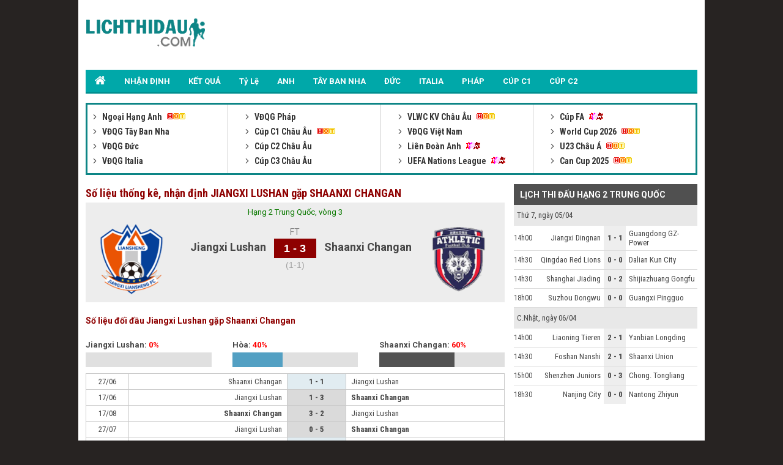

--- FILE ---
content_type: text/html; charset=UTF-8
request_url: https://lichthidau.com/truc-tiep-jiangxi-liansheng-vs-shaanxi-changan-678939.html
body_size: 7158
content:

<!DOCTYPE html PUBLIC "-//W3C//DTD XHTML 1.0 Transitional//EN" "http://www.w3.org/TR/xhtml1/DTD/xhtml1-transitional.dtd">
<html xmlns="http://www.w3.org/1999/xhtml" lang="vi">
    <head>
        <meta http-equiv="Content-Type" content="text/html; charset=utf-8" />
        <title>Trận đấu Jiangxi Lushan gặp Shaanxi Changan, xem đội hình 14h30 17/06/2022</title>
	<meta name="description" content="Số liệu thống kê về Jiangxi Lushan gặp Shaanxi Changan: Nhận định đội hình trận Jiangxi Lushan đấu với Shaanxi Changan trực tiếp lúc 14h30 ngày 17/06/2022"/>
	<meta name="keywords" content="trực tiếp Jiangxi Lushan vs Shaanxi Changan, tường thuật Jiangxi Lushan, Shaanxi Changan, Jiangxi Lushan vs Shaanxi Changan" />
	<meta name="news_keywords" content="trực tiếp Jiangxi Lushan vs Shaanxi Changan, tường thuật Jiangxi Lushan, Shaanxi Changan, Jiangxi Lushan vs Shaanxi Changan" />
        <meta property="og:title" content="Trận đấu Jiangxi Lushan gặp Shaanxi Changan, xem đội hình 14h30 17/06/2022" />
        <meta property="og:description" content="Số liệu thống kê về Jiangxi Lushan gặp Shaanxi Changan: Nhận định đội hình trận Jiangxi Lushan đấu với Shaanxi Changan trực tiếp lúc 14h30 ngày 17/06/2022" />
        
        <meta name="viewport" content="width=device-width, initial-scale=1, maximum-scale=1" />
        <link rel="canonical" href="https://lichthidau.com/truc-tiep-jiangxi-lushan-vs-shaanxi-changan-678939.html" />
        <link rel="alternate" href="https://lichthidau.com/truc-tiep-jiangxi-lushan-vs-shaanxi-changan-678939.html" hreflang="vi-vn" />
        
<meta name="robots" content="follow,index" />
<link rel="icon" href="https://lichthidau.com/favicon.ico" type="image/x-icon" />
<script type="text/javascript" src="https://static.lichthidau1.com/pc/js/ismobile.min.js"></script>
<link href="https://static.lichthidau1.com/pc/css/style.css" rel="stylesheet" type="text/css" />
<link href="https://static.lichthidau1.com/pc/css/my_style.css?v=3" rel="stylesheet" type="text/css" />
<script type="text/javascript" src="https://static.lichthidau1.com/pc/js/jquery-1.7.1.min.js"></script>
<script type="text/javascript" src="https://static.lichthidau1.com/pc/js/jquery.slimscroll.min.js"></script>
<link href='https://fonts.googleapis.com/css?family=Roboto+Condensed:400,700&subset=vietnamese,latin,latin-ext' rel='stylesheet' type='text/css'>
<link href='https://fonts.googleapis.com/css?family=Roboto:400,700&subset=vietnamese,latin,latin-ext' rel='stylesheet' type='text/css'>

<!-- social share -->
<meta property="og:type" content="website" />
<meta property="og:locale" itemprop="inLanguage" content="vi_VN">
<meta property="og:site_name" content="Lichthidau.com - Lịch thi đấu bóng đá hôm nay" />

<meta property="fb:pages" content="260188817461038" />

<!-- Global site tag (gtag.js) - Google Analytics -->
<script async src="https://www.googletagmanager.com/gtag/js?id=G-KBTS4QLXHR"></script>
<script>
  window.dataLayer = window.dataLayer || [];
  function gtag(){dataLayer.push(arguments);}
  gtag('js', new Date());
  gtag('config', 'G-KBTS4QLXHR');
</script>
<meta name="google-site-verification" content="Rw1rU6fXrTx7enoKdq1SeFcEltcOkf8K17367gXt-HA" />


    <script type="application/ld+json">
    {
    "@context":"https://schema.org",
    "@type":"Organization",
    "url":"https://lichthidau.com/",
    "name":"Lichthidau.com",
    "alternateName": "Lịch thi đấu hôm nay - Lịch bóng đá mới nhất trong ngày",
    "logo":"https://static.lichthidau.com/images/lich-thi-dau-logo.png"
    }
    </script>

        
        <script type="application/ld+json">
        {  
           "@context":"https://schema.org",   
           "@type":"WebPage",
           "@id":"https://lichthidau.com/#truc-tiep-jiangxi-lushan-vs-shaanxi-changan-678939",
           "url":"https://lichthidau.com/truc-tiep-jiangxi-lushan-vs-shaanxi-changan-678939.html",
           "name":"Trận đấu Jiangxi Lushan gặp Shaanxi Changan, xem đội hình 14h30 17/06/2022",
           "description":"Số liệu thống kê về Jiangxi Lushan gặp Shaanxi Changan: Nhận định đội hình trận Jiangxi Lushan đấu với Shaanxi Changan trực tiếp lúc 14h30 ngày 17/06/2022",
           "keywords":["trực tiếp Jiangxi Lushan vs Shaanxi Changan"," tường thuật Jiangxi Lushan"," Shaanxi Changan"," Jiangxi Lushan vs Shaanxi Changan"],    
           "datePublished":"2022-06-16T14:30:00+07:00",
           "dateModified":"2022-06-17T14:30:00+07:00",
           "creator":{  
              "@type":"Organization",
              "url":"https://lichthidau.com/",
              "name":"Lichthidau.com"
           }
        }
        </script>
        
        <meta property="og:image" content="https://static.lichthidau.com/images/og_img/home-lichthidaucom.png" />
        <meta property="og:url" itemprop="url" content="https://lichthidau.com/truc-tiep-jiangxi-lushan-vs-shaanxi-changan-678939.html"/>
        
        <script type="text/javascript" src="https://static.bongda.wap.vn/ltd.com.vn/js/func.js"></script>
        <script src="https://code.jquery.com/jquery-1.10.1.min.js"></script>
        <script type="text/javascript" src="https://static.lichthidau.com/js/livescore.js?v=3"></script>
        <link rel='amphtml' href='https://m.lichthidau.com/amp/truc-tiep-jiangxi-lushan-vs-shaanxi-changan-678939.html'/>
        
        <style type="text/css">
            h2 {font-size: 14px;}
        </style>
    </head>
    <body>
        <input type="hidden" id="matchId" value="678939" />
        <div class="Main">
            
<div class="Header">
    <div class="Header_logo">
        <a href="https://lichthidau.com/"><img src="https://static.lichthidau.com/images/lichthidaucom-logo.png"/></a>
    </div>
    <div class="Header_banner" id="pc_qc_chungads_20">
    </div>
</div>

<style>
    /*CSS Top menu*/
    .MenuHeader li ul {
        display: none;
        position: absolute;
        background-color: #008f90;
        width: 100%;
        box-shadow: 0px 8px 16px 0px rgba(0,0,0,0.2);
        z-index: 1;
    }
    
    .MenuHeader li {
        position: relative;
        display: inline-block;
    }
    
    .MenuHeader li ul li {
        width: 100%;
    }

    .MenuHeader li:hover ul {
        display: block;
        background-color: #00a8a9;
    }
    
    .MenuHeader li ul li a:hover {
        background: #00a8a9;
    }
    .MenuHeader ul li:hover ul a:hover {
        background-color: #00a8a9 !important;
    }
</style>
<div class="MenuHeader">
    <ul>
        <li ><a href="https://lichthidau.com/"><img src="https://static.lichthidau.com/images/lich-thi-dau-icon-home.png" style="padding:10px 0 0 0;"/></a></li>
        <li ><a title="Nhận định bóng đá" href="/nhan-dinh-keo-bong-da.html">NHẬN ĐỊNH</a></li>
        <li ><a title="KẾT QUẢ" href="/ket-qua-bong-da.html">KẾT QUẢ</a></li>
        <li ><a title="KÈO BÓNG ĐÁ" href="https://lichthidau.com/ty-le-keo-nha-cai.html">Tỷ Lệ</a></li>
        <li ><a title="Ngoại Hạng Anh" href="https://lichthidau.com/lich-thi-dau-ngoai-hang-anh-anh.html">ANH</a></li>
        <li ><a title="Bóng đá Tây Ban Nha" href="https://lichthidau.com/lich-thi-dau-vdqg-tay-ban-nha-tbn.html">TÂY BAN NHA</a></li>
        <li ><a title="Bóng đá Đức" href="https://lichthidau.com/lich-thi-dau-vdqg-duc-duc.html">ĐỨC</a></li>
        <li ><a title="Bóng đá Italia" href="https://lichthidau.com/lich-thi-dau-vdqg-italia-ita.html">ITALIA</a></li>
        <li ><a title="Bóng đá Pháp" href="https://lichthidau.com/lich-thi-dau-vdqg-phap-pha.html">PHÁP</a></li>
        <li ><a title="Champion League" href="https://lichthidau.com/lich-thi-dau-cup-c1-chau-au-c1.html">CÚP C1</a></li>
        <li ><a title="Europa League" href="https://lichthidau.com/lich-thi-dau-cup-c2-chau-au-c2.html">CÚP C2</a></li>
    </ul>
    <div class="both"></div>
</div>
<div class="BoxLTD_new">
    <ul>
        <li><div class="BoxLTD_text_new"><a href="lich-thi-dau-ngoai-hang-anh-anh.html">         <img  width="8" height="8" src="https://static.lichthidau.com/images/arrow487.png" class="BoxLTD_text_new_icon_KC"/>         Ngoại Hạng Anh     </a><img src="https://static.lichthidau.com/images/iconhot.gif" class="BoxLTD_text_new_iconkd"/> <br /><a href="lich-thi-dau-vdqg-tay-ban-nha-tbn.html">         <img  width="8" height="8" src="https://static.lichthidau.com/images/arrow487.png" class="BoxLTD_text_new_icon_KC"/>         VĐQG Tây Ban Nha     </a> <br /><a href="lich-thi-dau-vdqg-duc-duc.html">         <img  width="8" height="8" src="https://static.lichthidau.com/images/arrow487.png" class="BoxLTD_text_new_icon_KC"/>         VĐQG Đức     </a> <br /><a href="lich-thi-dau-vdqg-italia-ita.html">         <img  width="8" height="8" src="https://static.lichthidau.com/images/arrow487.png" class="BoxLTD_text_new_icon_KC"/>         VĐQG Italia     </a> <br /></div></li><li><div class="BoxLTD_text_new"><a href="lich-thi-dau-vdqg-phap-pha.html">         <img  width="8" height="8" src="https://static.lichthidau.com/images/arrow487.png" class="BoxLTD_text_new_icon_KC"/>         VĐQG Pháp     </a> <br /><a href="lich-thi-dau-cup-c1-chau-au-c1.html">         <img  width="8" height="8" src="https://static.lichthidau.com/images/arrow487.png" class="BoxLTD_text_new_icon_KC"/>         Cúp C1 Châu Âu     </a><img src="https://static.lichthidau.com/images/iconhot.gif" class="BoxLTD_text_new_iconkd"/> <br /><a href="lich-thi-dau-cup-c2-chau-au-c2.html">         <img  width="8" height="8" src="https://static.lichthidau.com/images/arrow487.png" class="BoxLTD_text_new_icon_KC"/>         Cúp C2 Châu Âu     </a> <br /><a href="lich-thi-dau-cup-c3-chau-au-7946.html">         <img  width="8" height="8" src="https://static.lichthidau.com/images/arrow487.png" class="BoxLTD_text_new_icon_KC"/>         Cúp C3 Châu Âu     </a> <br /></div></li><li><div class="BoxLTD_text_new"><a href="lich-thi-dau-vlwc-kv-chau-au-1505.html">         <img  width="8" height="8" src="https://static.lichthidau.com/images/arrow487.png" class="BoxLTD_text_new_icon_KC"/>         VLWC KV Châu Âu     </a><img src="https://static.lichthidau.com/images/iconhot.gif" class="BoxLTD_text_new_iconkd"/> <br /><a href="lich-thi-dau-vdqg-viet-nam-vqg.html">         <img  width="8" height="8" src="https://static.lichthidau.com/images/arrow487.png" class="BoxLTD_text_new_icon_KC"/>         VĐQG Việt Nam     </a> <br /><a href="lich-thi-dau-lien-doan-anh-league.html">         <img  width="8" height="8" src="https://static.lichthidau.com/images/arrow487.png" class="BoxLTD_text_new_icon_KC"/>         Liên Đoàn Anh     </a><img src="https://static.lichthidau.com/images/iconnew.gif" class="BoxLTD_text_new_iconkd"/> <br /><a href="lich-thi-dau-uefa-nations-league-7806.html">         <img  width="8" height="8" src="https://static.lichthidau.com/images/arrow487.png" class="BoxLTD_text_new_icon_KC"/>         UEFA Nations League     </a><img src="https://static.lichthidau.com/images/iconnew.gif" class="BoxLTD_text_new_iconkd"/> <br /></div></li><li><div class="BoxLTD_text_new"><a href="lich-thi-dau-cup-fa-fa.html">         <img  width="8" height="8" src="https://static.lichthidau.com/images/arrow487.png" class="BoxLTD_text_new_icon_KC"/>         Cúp FA     </a><img src="https://static.lichthidau.com/images/iconnew.gif" class="BoxLTD_text_new_iconkd"/> <br /><a href="lich-thi-dau-world-cup-2026-wc.html">         <img  width="8" height="8" src="https://static.lichthidau.com/images/arrow487.png" class="BoxLTD_text_new_icon_KC"/>         World Cup 2026     </a><img src="https://static.lichthidau.com/images/iconhot.gif" class="BoxLTD_text_new_iconkd"/> <br /><a href="lich-thi-dau-u23-chau-a-7606.html">         <img  width="8" height="8" src="https://static.lichthidau.com/images/arrow487.png" class="BoxLTD_text_new_icon_KC"/>         U23 Châu Á     </a><img src="https://static.lichthidau.com/images/iconhot.gif" class="BoxLTD_text_new_iconkd"/> <br /><a href="lich-thi-dau-can-cup-2025-7406.html">         <img  width="8" height="8" src="https://static.lichthidau.com/images/arrow487.png" class="BoxLTD_text_new_icon_KC"/>         Can Cup 2025     </a><img src="https://static.lichthidau.com/images/iconhot.gif" class="BoxLTD_text_new_iconkd"/> <br /></div></li>

        
    </ul>
    <div class="both"></div>    
</div>
<div style="margin: 5px 0; text-align: center;" id="pc_qc_chungads_3">
</div>
            <div class="TRANDAU">
                <div class="TRANDAU_left">
                    <div class="TRANDAU_title">
                        <h1>Số liệu thống kê, nhận định JIANGXI LUSHAN gặp SHAANXI CHANGAN</h1>
                    </div>
                    
                    <div class="TRANDAU_TYSO_bg">
                        <p>Hạng 2 Trung Quốc, vòng 3</p>
                        <div class="TRANDAU_TYSO_1">
                            <img width="121" onerror="this.src='https://static.bongdawap2.com/resources/pc/images/nophoto.png'" title="Jiangxi Lushan" src="https://static.bongdawap1.com/team-logo/trung-quoc/jiangxi-lushan.gif" />
                        </div>
                        <div class="TRANDAU_TYSO_2">
                            Jiangxi Lushan
                            <p id="goalsTeam1">
                                
                            </p>
                        </div>
                        <div class="TRANDAU_TYSO_3">
                            <p>FT</p>
                            <div class='TRANDAU_TYSO_boxts'><span id='mts_678939'>1 - 3</span></div>
                            <p><div class="h1_Trandau">(1-1)</div></p>
                        </div>
                        <div class="TRANDAU_TYSO_4">
                            Shaanxi Changan
                            <p id="goalsTeam2">
                                
                            </p>
                        </div>
                        <div class="TRANDAU_TYSO_1">
                            <img width="121" onerror="this.src='https://static.bongdawap2.com/resources/pc/images/nophoto.png'" src="https://static.bongdawap1.com/team-logo/trung-quoc/shaanxi-changan.gif" />
                        </div>
                        <br />
                        <div class="both"></div>
                        <style>
                            .trd_note {
                                color: #009c07;
                                font-size: 11px;
                                line-height: 18px;
                                background-color: #F0FFF0;
                                text-align: center;
                                width: 50%;
                                display: block;
                                margin: auto;
                            }
                        </style>
                        
                    </div>
                    <div style="margin: 5px 0; text-align: center;" id="pc_qc_riengads_21">
                    </div>
                    
                    <div class="TRANDAU_PHONGDO">
                        <div class="TRANDAU_PHONGDO_title">
                            <h2>Số liệu đối đầu Jiangxi Lushan gặp Shaanxi Changan</h2>
                        </div>
                        <div class="TRANDAU_PHONGDO_BIEUDO">
                            <div class="TRANDAU_PHONGDO_BIEUDO_1">
                                Jiangxi Lushan: <span class="do">0%</span>
                                <div class="TRANDAU_PHONGDO_BIEUDO_bg">
                                    <div class="TRANDAU_PHONGDO_BIEUDO_bg_thang" style="width: 0%"></div>
                                </div>
                            </div>
                            <div class="TRANDAU_PHONGDO_BIEUDO_2">
                                Hòa: <span class="do">40%</span>
                                <div class="TRANDAU_PHONGDO_BIEUDO_bg">
                                    <div class="TRANDAU_PHONGDO_BIEUDO_bg_hoa" style="width: 40%"></div>
                                </div>
                            </div>
                            <div class="TRANDAU_PHONGDO_BIEUDO_3">
                                Shaanxi Changan: <span class="do">60%</span>
                                <div class="TRANDAU_PHONGDO_BIEUDO_bg">
                                    <div class="TRANDAU_PHONGDO_BIEUDO_bg_thua" style="width: 60%"></div>
                                </div>
                            </div>
                            <div class="both"></div>
                        </div>
                        <div class="PHONGDO_DOIDAU_table">
                            <table width="100%" border="0" cellspacing="1" cellpadding="1" bgcolor="#c9c9c9">
                                
                                <tr class="PHONGDO_DOIDAU_table_row">
                                    <td class="PHONGDO_DOIDAU_table_col_1">27/06</td>
                                    <td class="PHONGDO_DOIDAU_table_col_2 ">Shaanxi Changan</td>
                                    <td class="PHONGDO_DOIDAU_table_col_3 PHONGDO_DOIDAU_table_bg_hoa">
                                        1 - 1

                                    </td>
                                    <td class="PHONGDO_DOIDAU_table_col_4 ">Jiangxi Lushan</td>
                                </tr>
                                
                                <tr class="PHONGDO_DOIDAU_table_row">
                                    <td class="PHONGDO_DOIDAU_table_col_1">17/06</td>
                                    <td class="PHONGDO_DOIDAU_table_col_2 ">Jiangxi Lushan</td>
                                    <td class="PHONGDO_DOIDAU_table_col_3 PHONGDO_DOIDAU_table_bg_thua">
                                        1 - 3

                                    </td>
                                    <td class="PHONGDO_DOIDAU_table_col_4 bold">Shaanxi Changan</td>
                                </tr>
                                
                                <tr class="PHONGDO_DOIDAU_table_row">
                                    <td class="PHONGDO_DOIDAU_table_col_1">17/08</td>
                                    <td class="PHONGDO_DOIDAU_table_col_2 bold">Shaanxi Changan</td>
                                    <td class="PHONGDO_DOIDAU_table_col_3 PHONGDO_DOIDAU_table_bg_thua">
                                        3 - 2

                                    </td>
                                    <td class="PHONGDO_DOIDAU_table_col_4 ">Jiangxi Lushan</td>
                                </tr>
                                
                                <tr class="PHONGDO_DOIDAU_table_row">
                                    <td class="PHONGDO_DOIDAU_table_col_1">27/07</td>
                                    <td class="PHONGDO_DOIDAU_table_col_2 ">Jiangxi Lushan</td>
                                    <td class="PHONGDO_DOIDAU_table_col_3 PHONGDO_DOIDAU_table_bg_thua">
                                        0 - 5

                                    </td>
                                    <td class="PHONGDO_DOIDAU_table_col_4 bold">Shaanxi Changan</td>
                                </tr>
                                
                                <tr class="PHONGDO_DOIDAU_table_row">
                                    <td class="PHONGDO_DOIDAU_table_col_1">25/10</td>
                                    <td class="PHONGDO_DOIDAU_table_col_2 ">Shaanxi Changan</td>
                                    <td class="PHONGDO_DOIDAU_table_col_3 PHONGDO_DOIDAU_table_bg_hoa">
                                        1 - 1

                                    </td>
                                    <td class="PHONGDO_DOIDAU_table_col_4 ">Jiangxi Lushan</td>
                                </tr>
                                
                            </table>
                        </div>
                    </div>
                    <div class="PHONGDO_TUNGDOI">
                        <div class="PHONGDA_CHU">
                            <div class="TRANDAU_PHONGDO_title">
                                - PHONG ĐỘ JIANGXI LUSHAN
                            </div>
                            <div class="PHONGDO_DOIDAU_table">
                                <table width="100%" border="0" cellspacing="1" cellpadding="1" bgcolor="#c9c9c9">
                                    
                                    <tr class="PHONGDO_DOIDAU_table_row">
                                        <td class="PHONGDO_DOIDAU_table_col_1">03/11</td>
                                        <td class="PHONGDO_DOIDAU_table_col_2 bold">Jiangxi Lushan</td>
                                        <td class="PHONGDO_DOIDAU_table_col_3 PHONGDO_DOIDAU_table_bg_thang">
                                            2 - 0

                                        </td>
                                        <td class="PHONGDO_DOIDAU_table_col_4 ">Wuxi Wugo</td>
                                    </tr>
                                    
                                    <tr class="PHONGDO_DOIDAU_table_row">
                                        <td class="PHONGDO_DOIDAU_table_col_1">26/10</td>
                                        <td class="PHONGDO_DOIDAU_table_col_2 bold">Suzhou Dongwu</td>
                                        <td class="PHONGDO_DOIDAU_table_col_3 PHONGDO_DOIDAU_table_bg_thua">
                                            4 - 1

                                        </td>
                                        <td class="PHONGDO_DOIDAU_table_col_4 ">Jiangxi Lushan</td>
                                    </tr>
                                    
                                    <tr class="PHONGDO_DOIDAU_table_row">
                                        <td class="PHONGDO_DOIDAU_table_col_1">19/10</td>
                                        <td class="PHONGDO_DOIDAU_table_col_2 ">Jiangxi Lushan</td>
                                        <td class="PHONGDO_DOIDAU_table_col_3 PHONGDO_DOIDAU_table_bg_thua">
                                            0 - 1

                                        </td>
                                        <td class="PHONGDO_DOIDAU_table_col_4 bold">Dongguan Utd</td>
                                    </tr>
                                    
                                    <tr class="PHONGDO_DOIDAU_table_row">
                                        <td class="PHONGDO_DOIDAU_table_col_1">12/10</td>
                                        <td class="PHONGDO_DOIDAU_table_col_2 ">Guangzhou FC</td>
                                        <td class="PHONGDO_DOIDAU_table_col_3 PHONGDO_DOIDAU_table_bg_hoa">
                                            0 - 0

                                        </td>
                                        <td class="PHONGDO_DOIDAU_table_col_4 ">Jiangxi Lushan</td>
                                    </tr>
                                    
                                    <tr class="PHONGDO_DOIDAU_table_row">
                                        <td class="PHONGDO_DOIDAU_table_col_1">06/10</td>
                                        <td class="PHONGDO_DOIDAU_table_col_2 ">Jiangxi Lushan</td>
                                        <td class="PHONGDO_DOIDAU_table_col_3 PHONGDO_DOIDAU_table_bg_thua">
                                            0 - 1

                                        </td>
                                        <td class="PHONGDO_DOIDAU_table_col_4 bold">Yanbian Longding</td>
                                    </tr>
                                    
                                </table>
                            </div>
                        </div>
                        <div class="PHONGDA_KHACH">
                            <div class="TRANDAU_PHONGDO_title">
                                - PHONG ĐỘ SHAANXI CHANGAN
                            </div>
                            <div class="PHONGDO_DOIDAU_table">
                                <table width="100%" border="0" cellspacing="1" cellpadding="1" bgcolor="#c9c9c9">
                                    
                                    <tr class="PHONGDO_DOIDAU_table_row">
                                        <td class="PHONGDO_DOIDAU_table_col_1">07/12</td>
                                        <td class="PHONGDO_DOIDAU_table_col_2 bold">Jiangxi Dingnan</td>
                                        <td class="PHONGDO_DOIDAU_table_col_3 PHONGDO_DOIDAU_table_bg_thua">
                                            2 - 1

                                        </td>
                                        <td class="PHONGDO_DOIDAU_table_col_4 ">Shaanxi Changan</td>
                                    </tr>
                                    
                                    <tr class="PHONGDO_DOIDAU_table_row">
                                        <td class="PHONGDO_DOIDAU_table_col_1">03/12</td>
                                        <td class="PHONGDO_DOIDAU_table_col_2 bold">Shijiazhuang Gongfu</td>
                                        <td class="PHONGDO_DOIDAU_table_col_3 PHONGDO_DOIDAU_table_bg_thua">
                                            4 - 3

                                        </td>
                                        <td class="PHONGDO_DOIDAU_table_col_4 ">Shaanxi Changan</td>
                                    </tr>
                                    
                                    <tr class="PHONGDO_DOIDAU_table_row">
                                        <td class="PHONGDO_DOIDAU_table_col_1">28/11</td>
                                        <td class="PHONGDO_DOIDAU_table_col_2 bold">Shaanxi Changan</td>
                                        <td class="PHONGDO_DOIDAU_table_col_3 PHONGDO_DOIDAU_table_bg_thua">
                                            3 - 2

                                        </td>
                                        <td class="PHONGDO_DOIDAU_table_col_4 ">Nantong Zhiyun</td>
                                    </tr>
                                    
                                    <tr class="PHONGDO_DOIDAU_table_row">
                                        <td class="PHONGDO_DOIDAU_table_col_1">24/11</td>
                                        <td class="PHONGDO_DOIDAU_table_col_2 ">Shanghai Jiading</td>
                                        <td class="PHONGDO_DOIDAU_table_col_3 PHONGDO_DOIDAU_table_bg_thang">
                                            1 - 3

                                        </td>
                                        <td class="PHONGDO_DOIDAU_table_col_4 bold">Shaanxi Changan</td>
                                    </tr>
                                    
                                    <tr class="PHONGDO_DOIDAU_table_row">
                                        <td class="PHONGDO_DOIDAU_table_col_1">21/11</td>
                                        <td class="PHONGDO_DOIDAU_table_col_2 ">Shaanxi Changan</td>
                                        <td class="PHONGDO_DOIDAU_table_col_3 PHONGDO_DOIDAU_table_bg_thang">
                                            0 - 1

                                        </td>
                                        <td class="PHONGDO_DOIDAU_table_col_4 bold">Nanjing City</td>
                                    </tr>
                                    
                                </table>
                            </div>
                        </div>
                        
                        <div class="both"></div>
                    </div>
                    
                    <div class="TRANDAU_BXH">
                        <div class="TRANDAU_PHONGDO_title">
                            <h2>Bảng xếp hạng, thứ hạng Jiangxi Lushan gặp Shaanxi Changan</h2>
                        </div>
                        <table width="100%" border="0" cellspacing="1" cellpadding="1" bgcolor="#c9c9c9">
                            <tr class="BXH_table_khung_row">
                                <td class="BXH_table_khung_col_1" rowspan="2"><strong>XH</strong></td>
                                <td class="BXH_table_khung_col_2" rowspan="2"><strong>ĐỘI BÓNG</strong></td>
                                <td class="BXH_table_khung_col_3" colspan="6"><strong>TỔNG</strong></td>
                                <td class="BXH_table_khung_col_3" colspan="5"><strong>SÂN NHÀ</strong></td>
                                <td class="BXH_table_khung_col_3" colspan="5"><strong>SÂN KHÁCH</strong></td>
                                <td class="BXH_table_khung_col_4" rowspan="2"><strong>+/-</strong></td>
                                <td class="BXH_table_khung_col_4" rowspan="2"><strong>ĐIỂM</strong></td>
                            </tr>
                            <tr class="BXH_table_khung_row">
                                <td class="BXH_table_khung_col_3">TR</td>
                                <td class="BXH_table_khung_col_3">T</td>
                                <td class="BXH_table_khung_col_3">H</td>
                                <td class="BXH_table_khung_col_3">B</td>
                                <td class="BXH_table_khung_col_3">BT</td>
                                <td class="BXH_table_khung_col_3">BB</td>
                                <td class="BXH_table_khung_col_3">T</td>
                                <td class="BXH_table_khung_col_3">H</td>
                                <td class="BXH_table_khung_col_3">B</td>
                                <td class="BXH_table_khung_col_3">BT</td>
                                <td class="BXH_table_khung_col_3">BB</td>
                                <td class="BXH_table_khung_col_3">T</td>
                                <td class="BXH_table_khung_col_3">H</td>
                                <td class="BXH_table_khung_col_3">B</td>
                                <td class="BXH_table_khung_col_3">BT</td>
                                <td class="BXH_table_khung_col_3">BB</td>
                            </tr>
                        </table>
                        
                        <div class="BXH_table_content">
                            <table width="100%" border="0" cellspacing="1" cellpadding="1" bgcolor="#c9c9c9">
                                
                            </table>
                        </div>
                    </div>
                    
                </div>
                <div class="TRANDAU_right">
                    <div class="Right_LTD_title">
                        <h2>LỊCH THI ĐẤU HẠNG 2 TRUNG QUỐC</h2>
                    </div>
                    <div class="Right_LTD_table">
                        <table width="100%" border="0" cellspacing="0" cellpadding="0">
                            
                            <tr class="Right_LTD_row_1">
                                <td colspan="4" class="Right_LTD_col_4">Thứ 7, ngày 05/04</td>
                            </tr>
                            <tr><td class="line_TK_chitiet" colspan="4"></td></tr>
                                

                            <tr class="Right_LTD_row_2">
                                <td class="Right_LTD_col_1">
                                    14h00
                                </td>
                                <td class="Right_LTD_col_2">
                                    Jiangxi Dingnan
                                </td>
                                <td class="Right_LTD_col_3">
                                    <a href="https://lichthidau.com/truc-tiep-jiangxi-dingnan-vs-guangdong-gz-power-833535.html">
                                        1 - 1

                                    </a>
                                </td>
                                <td class="Right_LTD_col_4">
                                    Guangdong GZ-Power
                                </td>
                            </tr>
                            
                            <tr><td class="Right_LTD_line" colspan="4"></td></tr>
                                

                            <tr class="Right_LTD_row_2">
                                <td class="Right_LTD_col_1">
                                    14h30
                                </td>
                                <td class="Right_LTD_col_2">
                                    Qingdao Red Lions
                                </td>
                                <td class="Right_LTD_col_3">
                                    <a href="https://lichthidau.com/truc-tiep-jiangxi-dingnan-vs-guangdong-gz-power-833535.html">
                                        0 - 0

                                    </a>
                                </td>
                                <td class="Right_LTD_col_4">
                                    Dalian Kun City
                                </td>
                            </tr>
                            
                            <tr><td class="Right_LTD_line" colspan="4"></td></tr>
                                

                            <tr class="Right_LTD_row_2">
                                <td class="Right_LTD_col_1">
                                    14h30
                                </td>
                                <td class="Right_LTD_col_2">
                                    Shanghai Jiading
                                </td>
                                <td class="Right_LTD_col_3">
                                    <a href="https://lichthidau.com/truc-tiep-jiangxi-dingnan-vs-guangdong-gz-power-833535.html">
                                        0 - 2

                                    </a>
                                </td>
                                <td class="Right_LTD_col_4">
                                    Shijiazhuang Gongfu
                                </td>
                            </tr>
                            
                            <tr><td class="Right_LTD_line" colspan="4"></td></tr>
                                

                            <tr class="Right_LTD_row_2">
                                <td class="Right_LTD_col_1">
                                    18h00
                                </td>
                                <td class="Right_LTD_col_2">
                                    Suzhou Dongwu
                                </td>
                                <td class="Right_LTD_col_3">
                                    <a href="https://lichthidau.com/truc-tiep-jiangxi-dingnan-vs-guangdong-gz-power-833535.html">
                                        0 - 0

                                    </a>
                                </td>
                                <td class="Right_LTD_col_4">
                                    Guangxi Pingguo
                                </td>
                            </tr>
                            
                            <tr><td class="Right_LTD_line" colspan="4"></td></tr>
                                
                            <tr class="Right_LTD_row_1">
                                <td colspan="4" class="Right_LTD_col_4">C.Nhật, ngày 06/04</td>
                            </tr>
                            <tr><td class="line_TK_chitiet" colspan="4"></td></tr>
                                

                            <tr class="Right_LTD_row_2">
                                <td class="Right_LTD_col_1">
                                    14h00
                                </td>
                                <td class="Right_LTD_col_2">
                                    Liaoning Tieren
                                </td>
                                <td class="Right_LTD_col_3">
                                    <a href="https://lichthidau.com/truc-tiep-liaoning-tieren-vs-yanbian-longding-833539.html">
                                        2 - 1

                                    </a>
                                </td>
                                <td class="Right_LTD_col_4">
                                    Yanbian Longding
                                </td>
                            </tr>
                            
                            <tr><td class="Right_LTD_line" colspan="4"></td></tr>
                                

                            <tr class="Right_LTD_row_2">
                                <td class="Right_LTD_col_1">
                                    14h30
                                </td>
                                <td class="Right_LTD_col_2">
                                    Foshan Nanshi
                                </td>
                                <td class="Right_LTD_col_3">
                                    <a href="https://lichthidau.com/truc-tiep-liaoning-tieren-vs-yanbian-longding-833539.html">
                                        2 - 1

                                    </a>
                                </td>
                                <td class="Right_LTD_col_4">
                                    Shaanxi Union
                                </td>
                            </tr>
                            
                            <tr><td class="Right_LTD_line" colspan="4"></td></tr>
                                

                            <tr class="Right_LTD_row_2">
                                <td class="Right_LTD_col_1">
                                    15h00
                                </td>
                                <td class="Right_LTD_col_2">
                                    Shenzhen Juniors
                                </td>
                                <td class="Right_LTD_col_3">
                                    <a href="https://lichthidau.com/truc-tiep-liaoning-tieren-vs-yanbian-longding-833539.html">
                                        0 - 3

                                    </a>
                                </td>
                                <td class="Right_LTD_col_4">
                                    Chong. Tongliang
                                </td>
                            </tr>
                            
                            <tr><td class="Right_LTD_line" colspan="4"></td></tr>
                                

                            <tr class="Right_LTD_row_2">
                                <td class="Right_LTD_col_1">
                                    18h30
                                </td>
                                <td class="Right_LTD_col_2">
                                    Nanjing City
                                </td>
                                <td class="Right_LTD_col_3">
                                    <a href="https://lichthidau.com/truc-tiep-liaoning-tieren-vs-yanbian-longding-833539.html">
                                        0 - 0

                                    </a>
                                </td>
                                <td class="Right_LTD_col_4">
                                    Nantong Zhiyun
                                </td>
                            </tr>
                            
                        </table>
                    </div>
                </div>
                <div class="both"></div>
                <div class="Page_NEWS_ct_CHAT">
                    BÌNH LUẬN:<br />
                </div>
                
                <div class="notepage">
                    <h2>Tổng quan trận đấu Jiangxi Lushan vs Shaanxi Changan</h2>
                    <p>
                        Jiangxi Lushan vs Shaanxi Changan là trận đấu thuộc khuôn khổ vòng 31 giải Hạng 2 Trung Quốc đang nhận được sự quan tâm đặc biệt từ người hâm mộ bóng đá, hứa hẹn mang đến nhiều diễn biến kịch tính ngay từ những phút đầu tiên.
                    </p>
                    <p>
                        Theo <a href="https://lichthidau.com/">lịch thi đấu</a> chính thức tại Hạng 2 Trung Quốc, trận đấu giữa Jiangxi Lushan và Shaanxi Changan sẽ diễn ra vào 14h30, ngày 17/06/2022.
                    </p>
                    <h3>Số liệu thống kê về Jiangxi Lushan gặp Shaanxi Changan</h3>
                    <p>
                        Số liệu thống kê về cuộc đối đầu giữa Jiangxi Lushan và Shaanxi Changan có thể ảnh hưởng trực tiếp đến kết quả, vị trí trên bảng xếp hạng bao gồm: 
                    </p>
                    <p>- Thống kê đối đầu</p>
                    <p>- Phong độ gần nhất của mỗi đội</p>
                    <p>Bên cạnh đó, trước khi trận trận đấu diễn ra bạn cũng có thể tham khảo những nhận định Jiangxi Lushan vs Shaanxi Changan dựa vào thông tin <a href="https://lichthidau.com/ty-le-keo-nha-cai.html">tỷ lệ bóng đá hôm nay</a> từ chuyên gia của chúng tôi.</p>
                    <h3>Thông tin diễn biến Jiangxi Lushan đối đầu Shaanxi Changan</h3>
                    <p>Khi trận đấu Jiangxi Lushan vs Shaanxi Changan diễn ra, những thông tin hữu ích sẽ được bổ sung giúp độc giả dễ dàng theo dõi các thông số về trận đấu như:</p>
                    <p>- Đội hình ra sân 2 đội</p>
                    <p>- Diễn biến trận đấu</p>
                    <p>- Kết quả cuộc đối đầu Jiangxi Lushan vs Shaanxi Changan</p>
                    <p>- Số liệu thống kê về trận đấu</p>
                    <p>Nhìn chung, cặp đấu giữa Jiangxi Lushan gặp Shaanxi Changan tại Hạng 2 Trung Quốc là một trong những cuộc đối đầu hấp dẫn và những dữ liệu xoay quanh trận đấu này sẽ giúp bạn đọc có cái nhìn tổng quát hơn.</p>
                </div>
            </div>
            
<div class="Footer_bg">
    <div class="Footer">
        <ul>
            <li>
                <div class="Footer_text">
                    <p>BÓNG ĐÁ ANH</p>
                    <a title="Ngoại Hạng Anh" href="https://lichthidau.com/lich-thi-dau-ngoai-hang-anh-anh.html">Ngoại hạng Anh</a><br />
                    <a title="Hạng Nhất Anh" href="https://lichthidau.com/lich-thi-dau-hang-nhat-anh-anhb.html">Hạng nhất Anh</a><br />
                    <a title="Cúp FA" href="https://lichthidau.com/lich-thi-dau-cup-fa-fa.html">Cúp FA</a><BR />
                    <a title="Liên Đoàn Anh" href="https://lichthidau.com/lich-thi-dau-lien-doan-anh-league.html">Liên đoàn Anh</a>
                </div>
                <div class="Footer_text">
                    <p>BÓNG ĐÁ TÂY BAN NHA</p>
                    <a title="La Liga" href="https://lichthidau.com/lich-thi-dau-vdqg-tay-ban-nha-tbn.html">La Liga</a><br />
                    <a title="Cúp Nhà Vua" href="https://lichthidau.com/lich-thi-dau-cup-tay-ban-nha-tbnc.html">Cúp Nhà Vua</a><br />
                </div>
                <div class="Footer_text">
                    <p>BÓNG ĐÁ ĐỨC</p>
                    <a title="Bundesliga I" href="https://lichthidau.com/lich-thi-dau-vdqg-duc-duc.html">Bundesliga I</a><br />
                    <a title="Bundesliga II" href="https://lichthidau.com/lich-thi-dau-hang-2-duc-dub.html">Bundesliga II</a><br />
                    <a title="Cúp Quốc Gia Đức" href="https://lichthidau.com/lich-thi-dau-cup-duc-ducc.html">Cúp QG Đức</a>
                </div>
            </li>
            <li>
                <div class="Footer_text">
                    <p>BÓNG ĐÁ ITALIA</p>
                    <a title="Series A" href="https://lichthidau.com/lich-thi-dau-vdqg-italia-ita.html">Series A</a><br />
                    <a title="Series B" href="https://lichthidau.com/lich-thi-dau-hang-2-italia-itb.html">Series B</a><br />
                    <a title="Cúp Quốc Gia Italia" href="https://lichthidau.com/lich-thi-dau-cup-italia-itac.html">Cúp QG Italia</a>
                </div>
                <div class="Footer_text">
                    <p>BÓNG ĐÁ PHÁP</p>
                    <a title="Ligue 1" href="https://lichthidau.com/lich-thi-dau-vdqg-phap-pha.html">Ligue 1</a><br />
                    <a title="Cúp Quốc Gia Pháp" href="https://lichthidau.com/lich-thi-dau-cup-phap-phac.html">Cúp QG Pháp</a>
                </div>
                <div class="Footer_text">
                    <p><a title="Cúp Châu Âu" href="https://lichthidau.com/lich-thi-dau-cup-c1-chau-au-c1.html">CÚP CHÂU ÂU</a></p>
                    <a title="Champion League" href="https://lichthidau.com/lich-thi-dau-cup-c1-chau-au-c1.html">Champions League</a><br />
                    <a title="Europa League" href="https://lichthidau.com/lich-thi-dau-cup-c2-chau-au-c2.html">Europa League</a>
                </div>
            </li>
            <li>
                <div class="Footer_text">
                    <p>BÓNG ĐÁ VIỆT NAM</p>
                    <a title="V-League" href="https://lichthidau.com/lich-thi-dau-vdqg-viet-nam-vqg.html">V-League</a><br />
                    <a title="Hạng Nhất Quốc Gia" href="https://lichthidau.com/lich-thi-dau-hang-nhat-qg-ghn.html">Hạng nhất Quốc Gia</a><br />
                    <a title="Cúp Quốc Gia" href="https://lichthidau.com/lich-thi-dau-cup-viet-nam-cqg.html">Cúp Quốc Gia</a>
                </div>
                <div class="Footer_text">
                    <p><a title="lịch thi đấu" href="https://lichthidau.com/">LỊCH THI ĐẤU BÓNG ĐÁ</a></p>
                </div>
            </li>
            <li>
                <img src="https://static.lichthidau.com/images/lichthidaucom-logo.png" width="165" height="39" style="padding:10px 0 5px 0;" />
                <div class="Footer_text">
                    Email: <a href="/cdn-cgi/l/email-protection" class="__cf_email__" data-cfemail="e08b8594919581828f8e878481d2d4d1a0878d81898cce838f8d">[email&#160;protected]</a>
                </div>
            </li>
            <li>
                <div class="Footer_text">
                    <p><a>LIÊN KẾT</a></p>
                    <p>
                        <a href="https://www.facebook.com/lichthidaucom.fanpage" rel="nofollow" target="_blank" class="social-facebook" aria-label="facebook">
                            <img src="https://img.icons8.com/officexs/16/000000/facebook-new.png">
                        </a>
                        <a href="https://www.pinterest.com/lichthidaubdcom/" rel="nofollow" target="_blank" class="social-google" aria-label="instagram">
                            <img src="https://img.icons8.com/officexs/16/000000/pinterest.png">
                        </a>
                        <a href="https://twitter.com/lichthidaucom" rel="nofollow" target="_blank" class="social-youtube" aria-label="twitter">
                            <img src="https://img.icons8.com/officexs/16/000000/twitter.png"></a>
                        <a href="https://www.linkedin.com/in/lichthidaucom/" rel="nofollow" target="_blank" class="social-rss" aria-label="Linkin">
                            <img src="https://img.icons8.com/officexs/16/000000/linkedin.png"></a>
                    </p>
                    <p><a href="https://bongda.wap.vn/" style="color: #fff" title="BongdaWap - KQBD - Dữ liệu bóng đá số" target="_blank">bong da so</a></p>
                </div>
            </li>
        </ul>
        <div class="both"></div>
    </div> 
</div>

<div class="link_out">
    Ðối tác: 
    <a href="https://ketquabongda.com/" target="_blank">kết quả bóng đá trực tuyến</a>,
    <a href="https://bongdawap.com/" target="_blank">bóng đá số - dữ liệu 66</a>,
    <a href="ty-le-keo-nha-cai.html" title="tỷ lệ bóng đá">Tỷ lệ bóng đá</a>,
    <a href="https://sxmb.vn/" title="Kết quả xổ số miền Bắc hôm nay" target="_blank">XSMB</a>
    <a href="https://sxmb.com/so-ket-qua-xsmb-90-ngay.html" target="_blank" title="Kết quả xổ số miền Bắc 90 ngày" target="_blank">xsmb 90 ngày</a>
    <a href="https://sxmb.com/" title="kết quả xổ số miền bắc hôm nay" target="_blank">XSTD</a>
    <a href="https://sxmb.vn/du-doan-xo-so-mien-bac.html" title="Dự đoán kết quả xổ số Miền Bắc" target="_blank">Dự đoán xổ số Miền Bắc</a>,
    <a href="https://www.fucongress.org/" style="color: #ffffff;" title="sunwin" target="_blank">sunwin</a>
<a href="https://speakingincolor.app/" style="color: #ffffff;" title="sunwin" target="_blank">sunwin</a>
<a href="https://www.bahis.eu.com/" style="color: #ffffff;" title="kubet" target="_blank">kubet</a>
<a href="https://www.tools4schools.uk.net/" style="color: #ffffff;" title="go88" target="_blank">go88</a>
<a href="https://www.digitalmanojahuja.in.net/" style="color: #ffffff;" title="hit club" target="_blank">hit club</a>
<a href="https://go88vip.io/" style="color: #ffffff;" title="go88" target="_blank">go88</a>
<a href="https://sunwin.capital/" style="color: #ffffff;" title="sunwin" target="_blank">sunwin</a>
<a href="https://kubet.bio/" style="color: #ffffff;" title="kubet" target="_blank">kubet</a>
<a href="https://kubet.okinawa/" title="kubet" style="color: #ffffff;" target="_blank">ku bet</a>
<a href="https://www.fun88tha.com/th/" title="Fun88" style="color: #ffffff;" target="_blank">Fun88</a>
<a href="https://fun88.supply/" title="Fun88" style="color: #ffffff;" target="_blank">Fun 88</a>

    <script data-cfasync="false" src="/cdn-cgi/scripts/5c5dd728/cloudflare-static/email-decode.min.js"></script><script type="text/javascript" src="https://static.lichthidau9.com/pc/js/ads.js?v=1768457887418"></script>
    
</div>

<style type="text/css">
.adsfix_left {
  bottom: 0;
  position: fixed;
  left: 0;
  width:200px;
  height:200px;
}
.adsfix {
  bottom: 0;
  position: fixed;
  right: 0;
  height: 200px;
  width: 200px;
}
</style>

            <script type="text/javascript">
                $(document).ready(function () {
                
                });
            </script>
        </div>
    <script defer src="https://static.cloudflareinsights.com/beacon.min.js/vcd15cbe7772f49c399c6a5babf22c1241717689176015" integrity="sha512-ZpsOmlRQV6y907TI0dKBHq9Md29nnaEIPlkf84rnaERnq6zvWvPUqr2ft8M1aS28oN72PdrCzSjY4U6VaAw1EQ==" data-cf-beacon='{"version":"2024.11.0","token":"8b20528e82164ed58b5ef71ada177ab6","r":1,"server_timing":{"name":{"cfCacheStatus":true,"cfEdge":true,"cfExtPri":true,"cfL4":true,"cfOrigin":true,"cfSpeedBrain":true},"location_startswith":null}}' crossorigin="anonymous"></script>
</body>
</html>
